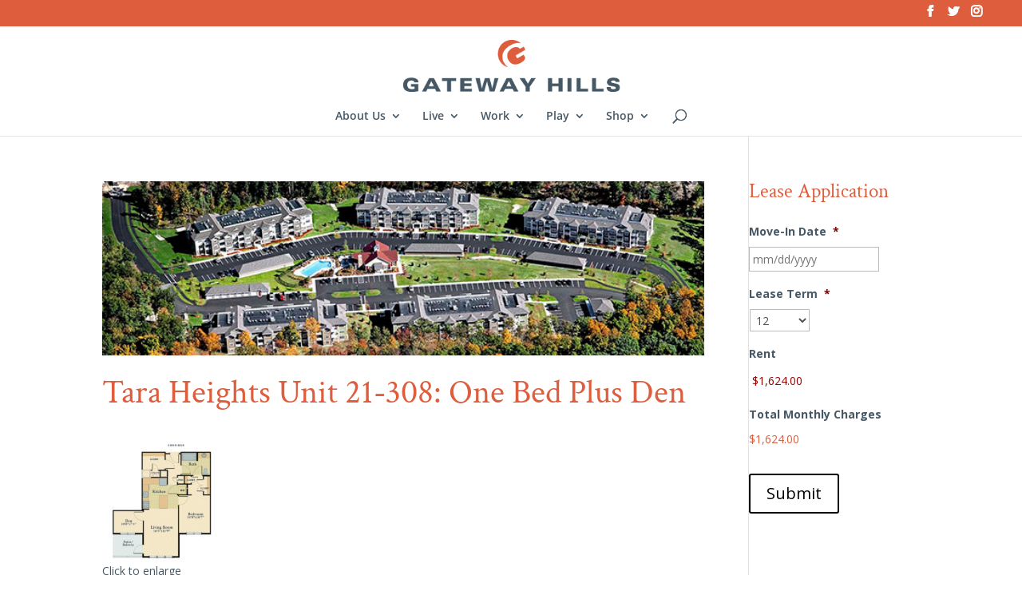

--- FILE ---
content_type: text/css
request_url: https://www.gateway-hills.com/wp-content/themes/Divi-child/style.css?ver=4.18.0
body_size: 23992
content:
/*
 Theme Name:     Divi Child Theme
 Theme URI:      http://www.elegantthemes.com/gallery/divi/
 Description:    Divi Child Theme
 Author:         Elegant Themes
 Author URI:     http://www.elegantthemes.com
 Template:       Divi
 Version:        3.0
*/
 
@import url("../Divi/style.css");
 
/* =Theme customization starts here
------------------------------------------------------- */

/* GENERAL */
.widget_polls-widget p{
	text-align: left !important;
}

.widget_polls-widget ul {
	margin-left: 0px;
}

.widget_polls-widget .wp-polls-ans {
	padding-top: 10px;
}

small {
	font-size: 10px;
}

.hide-field {
	display: none;
}

.ginput_product_price_label {
	display: none;
}

#sidebar .gform_footer button{
	    background-color: #de5d3d;
    border-color: #de5d3d;
    color: #fff;
    font-size: 14px;
    width: 100%;
}

 #sidebar.gform_footer button:hover{
	background-color: #de5d3d;
    border-color: #de5d3d;
    color: #fff;
    font-size: 14px;
    width: 100%;
	opacity: .8;
}

#sidebar .gform_footer button:after {
	font-size: 22px;
}

#sidebar.gform_wrapper .gform_footer {
	padding-top: 0px !important;
}

.gform_wrapper span.ginput_product_price, .gform_wrapper span.ginput_total {
	color: #de5d3d !important;
}

.gfield_visibility_administrative {
	display: none;
}

/* APARTMENT FINDER */
.interactive-sitemap {
	background: url(images/PROPERTY-MAP-MASTER-FLAT.jpg);
    background-repeat: no-repeat;
    width: 660px;
    height: 320px;
    position: relative;
}

.interactive-sitemap ul{
	position: relative;
  	list-style: none;
  	height: 100%;
  	width: 100%;
 	margin: 0;
}

.interactive-sitemap ul li{
	position: absolute;
    display: block;
    background-position: -9999px -9999px!important;
    background-repeat: no-repeat!important;
    overflow: hidden;
    text-indent: -9999px;
    margin-left: 0;
}

.interactive-sitemap ul li:hover {
	background-position: 0 0!important;
}

.interactive-sitemap a{
  display: block;
  height: 100%;
}

#pool, #club, #gard{
  display: block;
  position: absolute;
  cursor: pointer;
}

#club{
  top: 134px;
  left: 113px;
  width: 31px;
  height: 30px;
}

#pool{
  top: 107px;
  left: 131px;
  width: 22px;
  height: 27px;
}

#gard{
  top: 288px;
  left: 8px;
  width: 47px;
  height: 16px;
}

#th5{
  background: url(images/5.png);
  width: 64px;
  height: 59px;
  top: 235px;
  left: 69px;
}

#th6{
  background: url(images/6.png);
  width: 46px;
  height: 70px;
  top: 118px;
  left: 33px;
}  

#th7{
  background: url(images/7.png);
  width: 55px;
  height: 66px;
  top: 163px;
  left: 136px;
}  

#th9{
  background: url(images/9.png);
  width: 33px;
  height: 71px;
  top: 73px;
  left: 180px;
}

#th10{
  background: url(images/10.png);
  width: 46px;
  height: 70px;
  top: 38px;
  left: 72px;
}

#th20{
  background: url(images/20.png);
  width: 72px;
  height: 38px;
  top: 30px;
  left: 304px;
} 

#th21{
  background: url(images/21.png);
  width: 71px;
  height: 55px;
  top: 110px;
  left: 254px;
} 

#th23{
  background: url(images/23.png);
  width: 72px;
  height: 50px;
  top: 172px;
  left: 324px;
}

#th30{
  background: url(images/30.png);
  width: 71px;
  height: 39px;
  top: 80px;
  left: 469px;
}

#th31{
  background: url(images/31.png);
  width: 72px;
  height: 41px;
  top: 191px;
  left: 454px;
}

#th32{
  background: url(images/32.png);
  width: 74px;
  height: 41px;
  top: 89px;
  left: 548px;
}

#th33{
  background: url(images/33.png);
  width: 72px;
  height: 32px;
  top: 249px;
  left: 455px;
}

#th35{
  background: url(images/35.png);
  width:64px;
  height: 61px;
  top: 184px;
  left: 539px;
}

.ui-dialog {
	z-index: 9999;
    background-color: rgb(255, 255, 255);
    padding: 0px;
    box-shadow: rgba(0, 0, 0, 0.06) 0px 3px 20px, rgba(0, 0, 0, 0.1) 0px 3px 20px;
	border: 2px solid rgb(255, 255, 255);
    text-align: center;
}

.ui-dialog-titlebar {
	display: none;
}

#floors li a.active {
	font-weight: bold;
    border-bottom: 2px solid #ee4e31;
}

	  
/*APARTMENTS PAGES*/

area:focus{
  outline: none;
}

#instruct{
  margin-top: 15px;
  font-family: 'Open Sans';
  font-size: 12px;
  text-align: center;
  margin-bottom: 15px;
}

#address{
  font-family: 'Sanchez';
  color: #ee4e31;
  float: left;
  margin-right: 190px;
  list-style-type: none;
}

.newbld #address{
  margin-right: 70px;
}

#f1, #f2, #f3, #f4{
  float: right;
  list-style: none;
  margin-left: 30px;
  font-weight: 600;
  font-family: 'Open Sans';
  font-size: 14px;
}

#f1 a, #f2 a, #f3 a, #f4 a{
  color: #ee4e31;
  text-decoration: none;
}

/*TARA HEIGHTS FLOOR 1*/

#plan1{
  background: url(images/FIRST-FLOOR.png) no-repeat;
  background-repeat: no-repeat;
  margin-top: 15px;
  height: 340px;
  display: none;
}

.newbld #plan1{
  background: url(images/1ST_FLR_new.jpg) no-repeat;
  height: 257px;
  background-position: 1px 2px;
}

.phasethreeone #plan1{
  background: url(images/bldg-30-33.jpg) no-repeat;
  height: 255px;
  background-position: 1px 1px;
}

.phasethreemore #plan1{
  background: url(images/31-32-35.jpg) no-repeat;
  height: 255px;
  background-position: 1px -1px;
}

#plan2{
  background: url(/images/SECOND-FLOOR.png) no-repeat;
  background-repeat: no-repeat;
  margin-top: 15px;
  height: 340px;
  display: none;
}

.newbld #plan2{
  background: url(images/2ND_FLR_new.jpg) no-repeat;
  height: 257px;
  background-position: 1px 2px;
}

#plan3{
  background: url(images/THIRD-FLOOR.png) no-repeat;
  background-repeat: no-repeat;
  margin-top: 15px;
  height: 340px;
  display: none;
}

.newbld #plan3{
  background: url(images/3RD_FLR_new.jpg) no-repeat;
  height: 257px;
  background-position: -4px 0;
}

.newbld #plan4{
  background: url(images/4TH_FLR_new.jpg) no-repeat;
  background-repeat: no-repeat;
  margin-top: 15px;
  height: 257px;
  display: none;
  background-position: -4px 0;
}

.rooms{
  position: relative;
  list-style: none;
}

.rooms li{
  position: absolute;
  display: block;
  background-position: -500px -500px;
  background-repeat: no-repeat;
  overflow: hidden;
  opacity: 0.85;
}

.newbld .rooms li{
  opacity: 1;
}

.rooms li:hover{
  background-position: 0 0;
}

.rooms li span{
  display: none;
}

.rooms a{
  display: block;
  height: 120px;
}

ul#floors {max-width: 634px}
#floor-highlights{
  background: url(images/floor-roll.png) no-repeat;
  width: 607px;
  height: 137px;
  background-position: 0 -100px;
  margin-left: 22px;
}

.newbld #floor-highlights{
  background: url(images/roll-over.png) no-repeat;
  width: 622px;
  height: 157px;
  background-position: 0 -100px;
  margin-left: 18px;
}

#floor-highlights img{
  width: 650px;
  height: 137px;
}

.newbld #floor-highlights img{
  height: 157px;
}

#building{
  position: relative;
  height: 192px;
}

.newbld #building{
  height: 230px;
}

#rm101 {background-image: url(images/101.png);width: 118px;height: 120px;top: 3px; left: 4px;}
#rm102 {background-image: url(images/102.png);width: 118px;height: 121px;top: 122px; left: 4px;}
#rm103 {background-image: url(images/103.png);width: 103px;height: 120px;top: 3px; left: 121px;}
#rm104 {background-image: url(images/104.png);width: 103px;height: 121px;top: 122px; left: 121px;}
#rm105 {background-image: url(images/105.png);width: 103px;height: 123px;top: 0px; left: 223px;}
#rm106 {background-image: url(images/106.png);width: 103px;height: 121px;top: 122px; left: 223px;}
#rm107 {background-image: url(images/107.png);width: 102px;height: 120px;top: 3px; left: 325px;}
#rm108 {background-image: url(images/108.png);width: 102px;height: 121px;top: 122px; left: 325px;}
#rm109 {background-image: url(images/109.png);width: 103px;height: 120px;top: 3px; left: 426px;}
#rm110 {background-image: url(images/110.png);width: 103px;height: 121px;top: 122px; left: 426px;}
#rm111 {background-image: url(images/111.png);width: 119px;height: 120px;top: 3px; left: 528px;}
#rm112 {background-image: url(images/112.png);width: 119px;height: 121px;top: 122px; left: 528px;}


#rm201 {background-image: url(images/201.png);width: 122px;height: 123px;top: 0px; left: 0px;}
#rm202 {background-image: url(images/202.png);width: 122px;height: 121px;top: 122px; left: 0px;}
#rm203 {background-image: url(images/203.png);width: 103px;height: 123px;top: 0px; left: 121px;}
#rm204 {background-image: url(images/204.png);width: 103px;height: 121px;top: 122px; left: 121px;}
#rm205 {background-image: url(images/205.png);width: 103px;height: 123px;top: 0px; left: 223px;}
#rm206 {background-image: url(images/206.png);width: 103px;height: 121px;top: 122px; left: 223px;}
#rm207 {background-image: url(images/207.png);width: 104px;height: 123px;top: 0px; left: 325px;}
#rm208 {background-image: url(images/208.png);width: 104px;height: 121px;top: 122px; left: 325px;}
#rm209 {background-image: url(images/209.png);width: 102px;height: 123px;top: 0px; left: 428px;}
#rm210 {background-image: url(images/210.png);width: 102px;height: 121px;top: 122px; left: 428px;}
#rm211 {background-image: url(images/211.png);width: 121px;height: 123px;top: 0px; left: 529px;}
#rm212 {background-image: url(images/212.png);width: 121px;height: 121px;top: 122px; left: 529px;}
#rm301 {background-image: url(images/301.png);width: 122px;height: 123px;top: 0px; left: 0px;}
#rm302 {background-image: url(images/302.png);width: 122px;height: 121px;top: 122px; left: 0px;}
#rm303 {background-image: url(images/303.png);width: 104px;height: 123px;top: 0px; left: 121px;}
#rm304 {background-image: url(images/304.png);width: 104px;height: 121px;top: 122px; left: 121px;}
#rm305 {background-image: url(images/305.png);width: 102px;height: 123px;top: 0px; left: 224px;}
#rm306 {background-image: url(images/306.png);width: 102px;height: 121px;top: 122px; left: 224px;}
#rm307 {background-image: url(images/307.png);width: 103px;height: 123px;top: 0px; left: 325px;}
#rm308 {background-image: url(images/308.png);width: 103px;height: 121px;top: 122px; left: 325px;}
#rm309 {background-image: url(images/309.png);width: 103px;height: 123px;top: 0px; left: 427px;}
#rm310 {background-image: url(images/310.png);width: 103px;height: 121px;top: 122px; left: 427px;}
#rm311 {background-image: url(images/311.png);width: 121px;height: 123px;top: 0px; left: 529px;}
#rm312 {background-image: url(images/312.png);width: 121px;height: 121px;top: 122px; left: 529px;}	

#rm101u {background-image: url(images/unavail/101.png);width: 118px;height: 120px;top: 3px; left: 4px;}
#rm102u {background-image: url(images/unavail/102.png);width: 118px;height: 121px;top: 130px; left: 4px;}
#rm103u {background-image: url(images/unavail/103.png);width: 103px;height: 120px;top: 3px; left: 121px;}
#rm104u {background-image: url(images/unavail/104.png);width: 103px;height: 121px;top: 130px; left: 150px;}
#rm105u {background-image: url(images/unavail/105.png);width: 103px;height: 123px;top: 4px; left: 223px;}
#rm106u {background-image: url(images/unavail/106.png);width: 103px;height: 121px;top: 130px; left: 223px;}
#rm107u {background-image: url(images/unavail/107.png);width: 102px;height: 120px;top: 3px; left: 325px;}
#rm108u {background-image: url(images/unavail/108.png);width: 102px;height: 121px;top: 130px; left: 355px;}
#rm109u {background-image: url(images/unavail/109.png);width: 103px;height: 120px;top: 3px; left: 426px;}
#rm110u {background-image: url(images/unavail/110.png);width: 103px;height: 121px;top: 130px; left: 426px;}
#rm111u {background-image: url(images/unavail/111.png);width: 119px;height: 120px;top: 3px; left: 529px;}
#rm112u {background-image: url(images/unavail/112.png);width: 119px;height: 121px;top: 130px; left: 528px;}

#rm201u {background-image: url(images/unavail/201.png);width: 122px;height: 123px;top: 1px; left: 7px;}
#rm202u {background-image: url(images/unavail/202.png);width: 122px;height: 121px;top: 122px; left: 7px;}
#rm203u {background-image: url(images/unavail/203.png);width: 103px;height: 123px;top: 2px; left: 121px;}
#rm204u {background-image: url(images/unavail/204.png);width: 103px;height: 121px;top: 129px; left: 121px;}
#rm205u {background-image: url(images/unavail/205.png);width: 103px;height: 123px;top: 3px; left: 223px;}
#rm206u {background-image: url(images/unavail/206.png);width: 103px;height: 121px;top: 129px; left: 223px;}
#rm207u {background-image: url(images/unavail/207.png);width: 104px;height: 123px;top: 3px; left: 326px;}
#rm208u {background-image: url(images/unavail/208.png);width: 104px;height: 121px;top: 130px; left: 325px;}
#rm209u {background-image: url(images/unavail/209.png);width: 102px;height: 123px;top: 2px; left: 428px;}
#rm210u {background-image: url(images/unavail/210.png);width: 102px;height: 121px;top: 129px; left: 428px;}
#rm211u {background-image: url(images/unavail/211.png);width: 121px;height: 123px;top: 2px; left: 529px;}
#rm212u {background-image: url(images/unavail/212.png);width: 121px;height: 121px;top: 122px; left: 530px;}

#rm301u {background-image: url(images/unavail/301.png);width: 122px;height: 123px;top: 1px; left: 6px;}
#rm302u {background-image: url(images/unavail/302.png);width: 122px;height: 121px;top: 122px; left: 6px;}
#rm303u {background-image: url(images/unavail/303.png);width: 104px;height: 123px;top: 2px; left: 121px;}
#rm304u {background-image: url(images/unavail/304.png);width: 104px;height: 121px;top: 129px; left: 121px;}
#rm305u {background-image: url(images/unavail/305.png);width: 102px;height: 123px;top: 3px; left: 223px;}
#rm306u {background-image: url(images/unavail/306.png);width: 102px;height: 121px;top: 129px; left: 224px;}
#rm307u {background-image: url(images/unavail/307.png);width: 103px;height: 123px;top: 3px; left: 326px;}
#rm308u {background-image: url(images/unavail/308.png);width: 103px;height: 121px;top: 129px; left: 325px;}
#rm309u {background-image: url(images/unavail/309.png);width: 103px;height: 123px;top: 2px; left: 427px;}
#rm310u {background-image: url(images/unavail/310.png);width: 103px;height: 121px;top: 129px; left: 427px;}
#rm311u {background-image: url(images/unavail/311.png);width: 121px;height: 123px;top: 3px; left: 530px;}
#rm312u {background-image: url(images/unavail/312.png);width: 121px;height: 121px;top: 122px; left: 529px;}				



#nrm101 {background-image: url(images/-1w.png);width: 116px;height: 110px;top: 5px; left: 4px;}
#nrm102 {background-image: url(images/-2w.png);width: 116px;height: 114px;top: 132px; left: 4px;}
#nrm103 {background-image: url(images/-3w.png);width: 103px;height: 120px;top: 5px; left: 120px;}
#nrm104 {background-image: url(images/-4w.png);width: 103px;height: 121px;top: 132px; left: 150px;}
#nrm105 {background-image: url(images/-5w.png);width: 103px;height: 123px;top: 5px; left: 222px;}
#nrm106 {background-image: url(images/-6w.png);width: 74px;height: 121px;top: 132px; left: 223px;}
#nrm107 {background-image: url(images/-7w.png);width: 102px;height: 120px;top: 5px; left: 325px;}
#nrm108 {background-image: url(images/-8w.png);width: 102px;height: 121px;top: 132px; left: 355px;}
#nrm109 {background-image: url(images/-9w.png);width: 103px;height: 120px;top: 5px; left: 428px;}
#nrm110 {background-image: url(images/-10w.png);width: 74px;height: 121px;top: 132px; left: 428px;}
#nrm111 {background-image: url(images/-11w.png);width: 119px;height: 120px;top: 5px; left: 530px;}
#nrm112 {background-image: url(images/-12w.png);width: 119px;height: 121px;top: 132px; left: 530px;}

#nrm201 {background-image: url(images/1w.png);width: 122px;height: 123px;top: 5px; left: 4px;}
#nrm202 {background-image: url(images/2w.png);width: 122px;height: 121px;top: 122px; left: 3px;}
#nrm203 {background-image: url(images/3w.png);width: 103px;height: 123px;top: 5px; left: 120px;}
#nrm204 {background-image: url(images/4w.png);width: 103px;height: 131px;top: 132px; left: 119px;}
#nrm205 {background-image: url(images/5w.png);width: 103px;height: 123px;top: 5px; left: 222px;}
#nrm206 {background-image: url(images/6w.png);width: 103px;height: 121px;top: 132px; left: 223px;}
#nrm207 {background-image: url(images/7w.png);width: 104px;height: 123px;top: 5px; left: 325px;}
#nrm208 {background-image: url(images/8w.png);width: 104px;height: 121px;top: 132px; left: 325px;}
#nrm209 {background-image: url(images/9w.png);width: 102px;height: 123px;top: 5px; left: 428px;}
#nrm210 {background-image: url(images/10w.png);width: 102px;height: 121px;top: 132px; left: 428px;}
#nrm211 {background-image: url(images/11w.png);width: 121px;height: 123px;top: 5px; left: 530px;}
#nrm212 {background-image: url(images/12w.png);width: 121px;height: 121px;top: 122px; left: 530px;}

#nrm301 {background-image: url(images/1w.png);width: 122px;height: 123px;top: 5px; left: 4px;}
#nrm302 {background-image: url(images/2w.png);width: 122px;height: 121px;top: 122px; left: 3px;}
#nrm303 {background-image: url(images/3w.png);width: 103px;height: 123px;top: 5px; left: 120px;}
#nrm304 {background-image: url(images/4w.png);width: 103px;height: 131px;top: 132px; left: 119px;}
#nrm305 {background-image: url(images/5w.png);width: 103px;height: 123px;top: 5px; left: 222px;}
#nrm306 {background-image: url(images/6w.png);width: 103px;height: 121px;top: 132px; left: 223px;}
#nrm307 {background-image: url(images/7w.png);width: 104px;height: 123px;top: 5px; left: 325px;}
#nrm308 {background-image: url(images/8w.png);width: 104px;height: 121px;top: 132px; left: 325px;}
#nrm309 {background-image: url(images/9w.png);width: 102px;height: 123px;top: 5px; left: 428px;}
#nrm310 {background-image: url(images/10w.png);width: 102px;height: 121px;top: 132px; left: 428px;}
#nrm311 {background-image: url(images/11w.png);width: 121px;height: 123px;top: 5px; left: 530px;}
#nrm312 {background-image: url(images/12w.png);width: 121px;height: 121px;top: 122px; left: 530px;}

#nrm401 {background-image: url(images/1w.png);width: 122px;height: 123px;top: 5px; left: 4px;}
#nrm402 {background-image: url(images/2w.png);width: 122px;height: 121px;top: 122px; left: 3px;}
#nrm403 {background-image: url(images/3w.png);width: 103px;height: 123px;top: 5px; left: 120px;}
#nrm404 {background-image: url(images/4w.png);width: 103px;height: 131px;top: 132px; left: 119px;}
#nrm405 {background-image: url(images/5w.png);width: 103px;height: 123px;top: 5px; left: 222px;}
#nrm406 {background-image: url(images/6w.png);width: 103px;height: 121px;top: 132px; left: 223px;}
#nrm407 {background-image: url(images/7w.png);width: 104px;height: 123px;top: 5px; left: 325px;}
#nrm408 {background-image: url(images/8w.png);width: 104px;height: 121px;top: 132px; left: 325px;}
#nrm409 {background-image: url(images/9w.png);width: 102px;height: 123px;top: 5px; left: 428px;}
#nrm410 {background-image: url(images/10w.png);width: 102px;height: 121px;top: 132px; left: 428px;}
#nrm411 {background-image: url(images/11w.png);width: 121px;height: 123px;top: 5px; left: 530px;}
#nrm412 {background-image: url(images/12w.png);width: 121px;height: 121px;top: 122px; left: 530px;}


#nrm101u {background-image: url(images/unavail/-1b.png);width: 116px;height: 110px;top: 5px; left: 4px;}
#nrm102u {background-image: url(images/unavail/-2b.png);width: 116px;height: 114px;top: 132px; left: 4px;}
#nrm103u {background-image: url(images/unavail/-3b.png);width: 103px;height: 120px;top: 5px; left: 120px;}
#nrm104u {background-image: url(images/unavail/-4b.png);width: 103px;height: 121px;top: 132px; left: 150px;}
#nrm105u {background-image: url(images/unavail/-5b.png);width: 103px;height: 123px;top: 5px; left: 222px;}
#nrm106u {background-image: url(images/unavail/-6b.png);width: 74px;height: 121px;top: 132px; left: 223px;}
#nrm107u {background-image: url(images/unavail/-7b.png);width: 102px;height: 120px;top: 5px; left: 325px;}
#nrm108u {background-image: url(images/unavail/-8b.png);width: 102px;height: 121px;top: 132px; left: 355px;}
#nrm109u {background-image: url(images/unavail/-9b.png);width: 103px;height: 120px;top: 5px; left: 428px;}
#nrm110u {background-image: url(images/unavail/-10b.png);width: 74px;height: 121px;top: 132px; left: 428px;}
#nrm111u {background-image: url(images/unavail/-11b.png);width: 119px;height: 120px;top: 5px; left: 530px;}
#nrm112u {background-image: url(images/unavail/-12b.png);width: 119px;height: 121px;top: 132px; left: 530px;}

#nrm201u {background-image: url(images/unavail/1b.png);width: 122px;height: 123px;top: 5px; left: 4px;}
#nrm202u {background-image: url(images/unavail/2b.png);width: 122px;height: 121px;top: 122px; left: 3px;}
#nrm203u {background-image: url(images/unavail/3b.png);width: 103px;height: 123px;top: 5px; left: 120px;}
#nrm204u {background-image: url(images/unavail/4b.png);width: 103px;height: 131px;top: 132px; left: 119px;}
#nrm205u {background-image: url(images/unavail/5b.png);width: 103px;height: 123px;top: 5px; left: 222px;}
#nrm206u {background-image: url(images/unavail/6b.png);width: 103px;height: 121px;top: 132px; left: 223px;}
#nrm207u {background-image: url(images/unavail/7b.png);width: 104px;height: 123px;top: 5px; left: 325px;}
#nrm208u {background-image: url(images/unavail/8b.png);width: 104px;height: 121px;top: 132px; left: 325px;}
#nrm209u {background-image: url(images/unavail/9b.png);width: 102px;height: 123px;top: 5px; left: 428px;}
#nrm210u {background-image: url(images/unavail/10b.png);width: 102px;height: 121px;top: 132px; left: 428px;}
#nrm211u {background-image: url(images/unavail/11b.png);width: 121px;height: 123px;top: 5px; left: 530px;}
#nrm212u {background-image: url(images/unavail/12b.png);width: 121px;height: 121px;top: 122px; left: 530px;}

#nrm301u {background-image: url(images/unavail/1b.png);width: 122px;height: 123px;top: 5px; left: 4px;}
#nrm302u {background-image: url(images/unavail/2b.png);width: 122px;height: 121px;top: 122px; left: 3px;}
#nrm303u {background-image: url(images/unavail/3b.png);width: 103px;height: 123px;top: 5px; left: 120px;}
#nrm304u {background-image: url(images/unavail/4b.png);width: 103px;height: 131px;top: 132px; left: 119px;}
#nrm305u {background-image: url(images/unavail/5b.png);width: 103px;height: 123px;top: 5px; left: 222px;}
#nrm306u {background-image: url(images/unavail/6b.png);width: 103px;height: 121px;top: 132px; left: 223px;}
#nrm307u {background-image: url(images/unavail/7b.png);width: 104px;height: 123px;top: 5px; left: 325px;}
#nrm308u {background-image: url(images/unavail/8b.png);width: 104px;height: 121px;top: 132px; left: 325px;}
#nrm309u {background-image: url(images/unavail/9b.png);width: 102px;height: 123px;top: 5px; left: 428px;}
#nrm310u {background-image: url(images/unavail/10b.png);width: 102px;height: 121px;top: 132px; left: 428px;}
#nrm311u {background-image: url(images/unavail/11b.png);width: 121px;height: 123px;top: 5px; left: 530px;}
#nrm312u {background-image: url(images/unavail/12b.png);width: 121px;height: 121px;top: 122px; left: 530px;}

#nrm401u {background-image: url(images/unavail/1b.png);width: 122px;height: 123px;top: 5px; left: 4px;}
#nrm402u {background-image: url(images/unavail/2b.png);width: 122px;height: 121px;top: 122px; left: 3px;}
#nrm403u {background-image: url(images/unavail/3b.png);width: 103px;height: 123px;top: 5px; left: 120px;}
#nrm404u {background-image: url(images/unavail/4b.png);width: 103px;height: 131px;top: 132px; left: 119px;}
#nrm405u {background-image: url(images/unavail/5b.png);width: 103px;height: 123px;top: 5px; left: 222px;}
#nrm406u {background-image: url(images/unavail/6b.png);width: 103px;height: 121px;top: 132px; left: 223px;}
#nrm407u {background-image: url(images/unavail/7b.png);width: 104px;height: 123px;top: 5px; left: 325px;}
#nrm408u {background-image: url(images/unavail/8b.png);width: 104px;height: 121px;top: 132px; left: 325px;}
#nrm409u {background-image: url(images/unavail/9b.png);width: 102px;height: 123px;top: 5px; left: 428px;}
#nrm410u {background-image: url(images/unavail/10b.png);width: 102px;height: 121px;top: 132px; left: 428px;}
#nrm411u {background-image: url(images/unavail/11b.png);width: 121px;height: 123px;top: 5px; left: 530px;}
#nrm412u {background-image: url(images/unavail/12b.png);width: 121px;height: 121px;top: 122px; left: 530px;}
				

--- FILE ---
content_type: text/css
request_url: https://www.gateway-hills.com/wp-content/et-cache/global/et-divi-customizer-global.min.css?ver=1768843629
body_size: 6836
content:
body{color:#465866}h1,h2,h3,h4,h5,h6{color:#de5d3d}a{color:#de5d3d}.nav li ul{border-color:#de5d3d}#top-header,#et-secondary-nav li ul{background-color:#de5d3d}.et_header_style_centered .mobile_nav .select_page,.et_header_style_split .mobile_nav .select_page,.et_nav_text_color_light #top-menu>li>a,.et_nav_text_color_dark #top-menu>li>a,#top-menu a,.et_mobile_menu li a,.et_nav_text_color_light .et_mobile_menu li a,.et_nav_text_color_dark .et_mobile_menu li a,#et_search_icon:before,.et_search_form_container input,span.et_close_search_field:after,#et-top-navigation .et-cart-info{color:#465866}.et_search_form_container input::-moz-placeholder{color:#465866}.et_search_form_container input::-webkit-input-placeholder{color:#465866}.et_search_form_container input:-ms-input-placeholder{color:#465866}#top-header,#top-header a,#et-secondary-nav li li a,#top-header .et-social-icon a:before{font-weight:bold;font-style:normal;text-transform:none;text-decoration:none}#top-menu li.current-menu-ancestor>a,#top-menu li.current-menu-item>a,#top-menu li.current_page_item>a{color:#de5d3d}#et-footer-nav{background-color:rgba(255,255,255,0)}#footer-bottom{background-color:rgba(255,255,255,0.87)}#footer-info,#footer-info a{color:#465866}#footer-info{font-size:12px}#footer-bottom .et-social-icon a{color:#0c71c3}@media only screen and (min-width:981px){.et_header_style_left #et-top-navigation,.et_header_style_split #et-top-navigation{padding:50px 0 0 0}.et_header_style_left #et-top-navigation nav>ul>li>a,.et_header_style_split #et-top-navigation nav>ul>li>a{padding-bottom:50px}.et_header_style_split .centered-inline-logo-wrap{width:100px;margin:-100px 0}.et_header_style_split .centered-inline-logo-wrap #logo{max-height:100px}.et_pb_svg_logo.et_header_style_split .centered-inline-logo-wrap #logo{height:100px}.et_header_style_centered #top-menu>li>a{padding-bottom:18px}.et_header_style_slide #et-top-navigation,.et_header_style_fullscreen #et-top-navigation{padding:41px 0 41px 0!important}.et_header_style_centered #main-header .logo_container{height:100px}.et_header_style_centered #logo{max-height:65%}.et_pb_svg_logo.et_header_style_centered #logo{height:65%}.et-fixed-header#top-header,.et-fixed-header#top-header #et-secondary-nav li ul{background-color:#de5d3d}.et-fixed-header #top-menu a,.et-fixed-header #et_search_icon:before,.et-fixed-header #et_top_search .et-search-form input,.et-fixed-header .et_search_form_container input,.et-fixed-header .et_close_search_field:after,.et-fixed-header #et-top-navigation .et-cart-info{color:#465866!important}.et-fixed-header .et_search_form_container input::-moz-placeholder{color:#465866!important}.et-fixed-header .et_search_form_container input::-webkit-input-placeholder{color:#465866!important}.et-fixed-header .et_search_form_container input:-ms-input-placeholder{color:#465866!important}.et-fixed-header #top-menu li.current-menu-ancestor>a,.et-fixed-header #top-menu li.current-menu-item>a,.et-fixed-header #top-menu li.current_page_item>a{color:#de5d3d!important}}@media only screen and (min-width:1350px){.et_pb_row{padding:27px 0}.et_pb_section{padding:54px 0}.single.et_pb_pagebuilder_layout.et_full_width_page .et_post_meta_wrapper{padding-top:81px}.et_pb_fullwidth_section{padding:0}}h1,h1.et_pb_contact_main_title,.et_pb_title_container h1{font-size:42px}h2,.product .related h2,.et_pb_column_1_2 .et_quote_content blockquote p{font-size:36px}h3{font-size:30px}h4,.et_pb_circle_counter h3,.et_pb_number_counter h3,.et_pb_column_1_3 .et_pb_post h2,.et_pb_column_1_4 .et_pb_post h2,.et_pb_blog_grid h2,.et_pb_column_1_3 .et_quote_content blockquote p,.et_pb_column_3_8 .et_quote_content blockquote p,.et_pb_column_1_4 .et_quote_content blockquote p,.et_pb_blog_grid .et_quote_content blockquote p,.et_pb_column_1_3 .et_link_content h2,.et_pb_column_3_8 .et_link_content h2,.et_pb_column_1_4 .et_link_content h2,.et_pb_blog_grid .et_link_content h2,.et_pb_column_1_3 .et_audio_content h2,.et_pb_column_3_8 .et_audio_content h2,.et_pb_column_1_4 .et_audio_content h2,.et_pb_blog_grid .et_audio_content h2,.et_pb_column_3_8 .et_pb_audio_module_content h2,.et_pb_column_1_3 .et_pb_audio_module_content h2,.et_pb_gallery_grid .et_pb_gallery_item h3,.et_pb_portfolio_grid .et_pb_portfolio_item h2,.et_pb_filterable_portfolio_grid .et_pb_portfolio_item h2{font-size:25px}h5{font-size:22px}h6{font-size:19px}.et_pb_slide_description .et_pb_slide_title{font-size:64px}.et_pb_gallery_grid .et_pb_gallery_item h3,.et_pb_portfolio_grid .et_pb_portfolio_item h2,.et_pb_filterable_portfolio_grid .et_pb_portfolio_item h2,.et_pb_column_1_4 .et_pb_audio_module_content h2{font-size:22px}	h1,h2,h3,h4,h5,h6{font-family:'Crimson Text',Georgia,"Times New Roman",serif}body,input,textarea,select{font-family:'Open Sans',Helvetica,Arial,Lucida,sans-serif}.gform_footer.top_label .et_pb_button#gform_submit_button_1{font-size:16px;border:1px solid #666;color:#666666}.entry-content table{border:none}#feat-image img{width:100%;margin-bottom:20px}#unit_label{width:50%;float:left;font-weight:bold;text-transform:uppercase}#unit_data{width:50%;float:right;text-align:right}.unit-row{display:inline-block;border-bottom:1px solid #f2f2f2;width:100%;padding-bottom:5px}.single-apartment .et_pb_row_fullwidth{width:100%!important;max-width:100%!important}#heights-links{background-color:#f2f2f2;padding:30px;margin-top:40px}#heights-links .et_pb_row_fullwidth{padding:0px}#heights-links h4{text-align:left;border-bottom:2px solid #de5d3d;margin-bottom:10px}.mobile_menu_bar:before{color:#de5d3d}.et_mobile_menu{border-top:3px solid #de5d3d}@media all and (max-width:1131px){#top-menu li{font-size:13px}}@media all and (max-width:1076px){#top-menu li{font-size:12px}}@media all and (max-width:1021px){#top-menu li{padding-right:20px}}@media all and (max-width:1007px){#top-menu li{font-size:11px}}@media all and (max-width:980px){h3{font-size:21px}}@media all and (max-width:980px){h1{font-size:38px}}@media all and (max-width:600px){h1{font-size:30px}}@media all and (max-width:980px){.et_pb_column.events-col{border:none;align-items:center;border-top:1px solid #efefef;padding-top:30px}}@media all and (max-width:980px){.et_pb_column.current-events-col{text-align:center}}@media all and (max-width:980px){.et_pb_column.calendar-col{border:none}}@media all and (max-width:980px){.et_pb_column.blog-col{border:none;border-top:1px solid #efefef;padding-top:30px}}@media all and (max-width:980px){.et_pb_column.blog-col .et_pb_image{width:10%}}@media all and (max-width:980px){.et_pb_column.apt-finder-col{border:none}}@media all and (max-width:980px){.et_pb_column.site-plan-col{border:none}}@media all and (max-width:980px){.wp-polls{float:left}}@media all and (max-width:980px){.et_pb_column.th-gallery-col{border:none}}@media all and (max-width:980px){.et_pb_column.site-plan-col{border:none}}